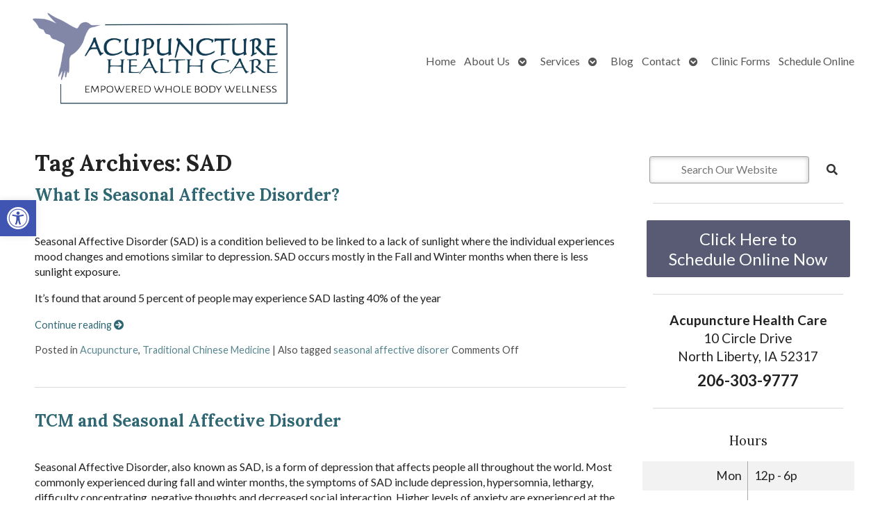

--- FILE ---
content_type: text/css
request_url: https://acupuncturehealthcarellc.com/wp-content/APW-Customization/custom-style.css?ver=6.8.3
body_size: 444
content:
/* CUSTOM STYLES FOR CLIENT'S SITE */

/* BACKGROUND */
body {
	background-color: #f3f9eb;
	background-image:url(headers/mccoy-bg2.jpg);
	background-repeat: no-repeat;
	background-position: top center;
	background-size: cover;
	background-attachment:fixed;
}

/* MAIN COLUMN BACKGROUND */
#wrapper{
	background:none;
	background-color:#fff;
	box-shadow: 0 0 1.5em #000;
}

/* LINK COLOR */
a:link, a:visited {
	color:#af2d4b;
}
a:hover, a:active {
	color: #59a602;
}

/* SIDE COLUMN BACKGROUND */
#sidebar {
	background-color: #fff;
}
/* SIDEBAR DIVIDER COLOR */

.divider {
	border-bottom: #888;
}

/* MAIN BANNER IMAGE */
#branding {
	background-image:url(headers/mccoy6.jpg);
}

/* DARK/BOLD COLOR FOR MENU & BUTTONS */
#footbutton a,
.edit-link a,
#nav,
#search,
ul.menu>li>a,
ul.sub-menu,
.widget_ns_mailchimp,
.seasonal-tabs a.current,
.navigation p a,
.page-link a,
.WWT_tabs li a.current,
#apwFlashy,
#QandA h2.current,
.navi a.active {
	background-color: #b7419d;
	color: #fff ;
}

/* BUTTON HOVER COLOR */
#footbutton a:hover,
.edit-link a:hover,
.seasonal-tabs a:hover,
.navigation p a:hover,
.page-link a:hover,
.WWT_tabs li a:hover,
.navi a:hover {
	background-color: #06C;
	color: #fff;
}

/* CALL-TO-ACTION WIDGET BG COLOR */
#apwContact a {
	background-color: #b7419d;
}
/* CALL-TO-ACTION WIDGET TEXT COLOR */
#apwFlashy a, #apwContact a {
	color:#fff;
}
/* CALL-TO-ACTION WIDGET HOVER COLOR */
#apwContact a:hover, #apwContact a:active {
	background-color: #F90;
}
/* SEARCH BAR LOCATION */
#search {
	top: 150px;
	display: none;
}
